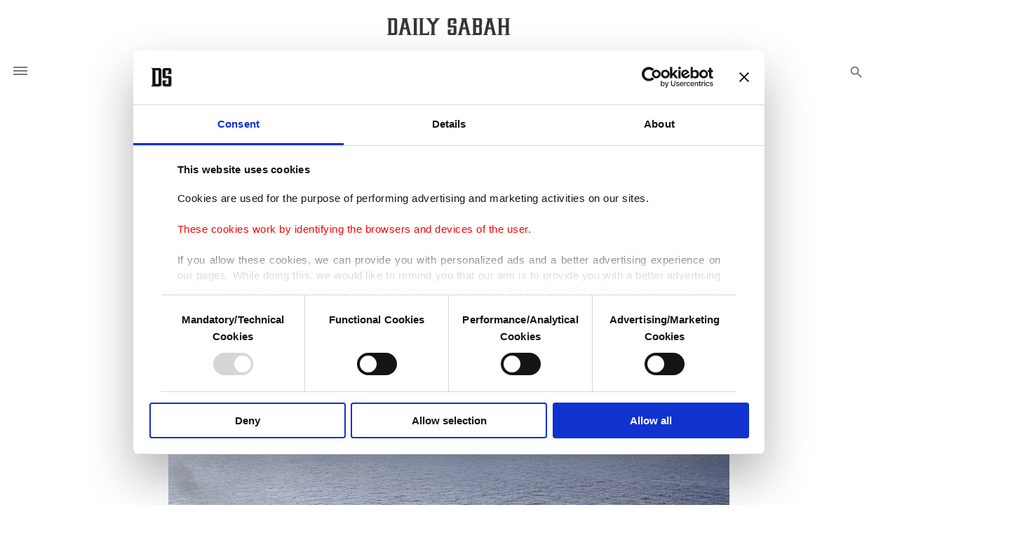

--- FILE ---
content_type: text/html; charset=UTF-8
request_url: https://www.dailysabah.com/article_count/113258
body_size: -83
content:
Article Id: 113258- Visit_count: 6</br>counter_mod: 10<br> mod: 6